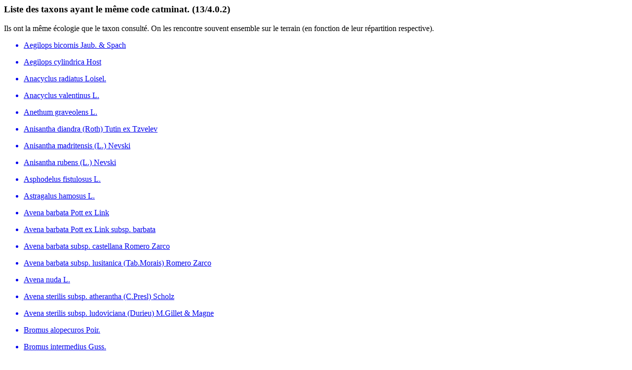

--- FILE ---
content_type: text/html;charset=UTF-8
request_url: https://www.tela-botanica.org/eflore/consultation/popup.php?module=liste-fancy-box-phytosocio&action=lister&type=catminat_taxons&referentiel=bdtfx&num_nom=40162&catminat=13/4.0.2
body_size: 2616
content:
<div>

	<h3>Liste des taxons ayant le même code catminat. (13/4.0.2)</h3>
	Ils ont la même écologie que le taxon consulté. On les rencontre souvent ensemble sur le terrain (en fonction de leur répartition respective).
						<ul>
					 <a title="cliquez pour accéder à la fiche de ce taxon"  href="https://www.tela-botanica.org/eflore/consultation/index.php?referentiel=bdtfx&amp;module=fiche&amp;action=fiche&amp;num_nom=78111&amp;type_nom=nom_scientifique&amp;nom=">
						<li>Aegilops bicornis Jaub. & Spach </li>
					</a> 
			</ul>
					<ul>
					 <a title="cliquez pour accéder à la fiche de ce taxon"  href="https://www.tela-botanica.org/eflore/consultation/index.php?referentiel=bdtfx&amp;module=fiche&amp;action=fiche&amp;num_nom=922&amp;type_nom=nom_scientifique&amp;nom=">
						<li>Aegilops cylindrica Host </li>
					</a> 
			</ul>
					<ul>
					 <a title="cliquez pour accéder à la fiche de ce taxon"  href="https://www.tela-botanica.org/eflore/consultation/index.php?referentiel=bdtfx&amp;module=fiche&amp;action=fiche&amp;num_nom=4362&amp;type_nom=nom_scientifique&amp;nom=">
						<li>Anacyclus radiatus Loisel. </li>
					</a> 
			</ul>
					<ul>
					 <a title="cliquez pour accéder à la fiche de ce taxon"  href="https://www.tela-botanica.org/eflore/consultation/index.php?referentiel=bdtfx&amp;module=fiche&amp;action=fiche&amp;num_nom=4367&amp;type_nom=nom_scientifique&amp;nom=">
						<li>Anacyclus valentinus L. </li>
					</a> 
			</ul>
					<ul>
					 <a title="cliquez pour accéder à la fiche de ce taxon"  href="https://www.tela-botanica.org/eflore/consultation/index.php?referentiel=bdtfx&amp;module=fiche&amp;action=fiche&amp;num_nom=4900&amp;type_nom=nom_scientifique&amp;nom=">
						<li>Anethum graveolens L. </li>
					</a> 
			</ul>
					<ul>
					 <a title="cliquez pour accéder à la fiche de ce taxon"  href="https://www.tela-botanica.org/eflore/consultation/index.php?referentiel=bdtfx&amp;module=fiche&amp;action=fiche&amp;num_nom=4964&amp;type_nom=nom_scientifique&amp;nom=">
						<li>Anisantha diandra (Roth) Tutin ex Tzvelev </li>
					</a> 
			</ul>
					<ul>
					 <a title="cliquez pour accéder à la fiche de ce taxon"  href="https://www.tela-botanica.org/eflore/consultation/index.php?referentiel=bdtfx&amp;module=fiche&amp;action=fiche&amp;num_nom=4967&amp;type_nom=nom_scientifique&amp;nom=">
						<li>Anisantha madritensis (L.) Nevski </li>
					</a> 
			</ul>
					<ul>
					 <a title="cliquez pour accéder à la fiche de ce taxon"  href="https://www.tela-botanica.org/eflore/consultation/index.php?referentiel=bdtfx&amp;module=fiche&amp;action=fiche&amp;num_nom=4971&amp;type_nom=nom_scientifique&amp;nom=">
						<li>Anisantha rubens (L.) Nevski </li>
					</a> 
			</ul>
					<ul>
					 <a title="cliquez pour accéder à la fiche de ce taxon"  href="https://www.tela-botanica.org/eflore/consultation/index.php?referentiel=bdtfx&amp;module=fiche&amp;action=fiche&amp;num_nom=7362&amp;type_nom=nom_scientifique&amp;nom=">
						<li>Asphodelus fistulosus L. </li>
					</a> 
			</ul>
					<ul>
					 <a title="cliquez pour accéder à la fiche de ce taxon"  href="https://www.tela-botanica.org/eflore/consultation/index.php?referentiel=bdtfx&amp;module=fiche&amp;action=fiche&amp;num_nom=8088&amp;type_nom=nom_scientifique&amp;nom=">
						<li>Astragalus hamosus L. </li>
					</a> 
			</ul>
					<ul>
					 <a title="cliquez pour accéder à la fiche de ce taxon"  href="https://www.tela-botanica.org/eflore/consultation/index.php?referentiel=bdtfx&amp;module=fiche&amp;action=fiche&amp;num_nom=8565&amp;type_nom=nom_scientifique&amp;nom=">
						<li>Avena barbata Pott ex Link </li>
					</a> 
			</ul>
					<ul>
					 <a title="cliquez pour accéder à la fiche de ce taxon"  href="https://www.tela-botanica.org/eflore/consultation/index.php?referentiel=bdtfx&amp;module=fiche&amp;action=fiche&amp;num_nom=8568&amp;type_nom=nom_scientifique&amp;nom=">
						<li>Avena barbata Pott ex Link subsp. barbata </li>
					</a> 
			</ul>
					<ul>
					 <a title="cliquez pour accéder à la fiche de ce taxon"  href="https://www.tela-botanica.org/eflore/consultation/index.php?referentiel=bdtfx&amp;module=fiche&amp;action=fiche&amp;num_nom=121752&amp;type_nom=nom_scientifique&amp;nom=">
						<li>Avena barbata subsp. castellana Romero Zarco </li>
					</a> 
			</ul>
					<ul>
					 <a title="cliquez pour accéder à la fiche de ce taxon"  href="https://www.tela-botanica.org/eflore/consultation/index.php?referentiel=bdtfx&amp;module=fiche&amp;action=fiche&amp;num_nom=8571&amp;type_nom=nom_scientifique&amp;nom=">
						<li>Avena barbata subsp. lusitanica (Tab.Morais) Romero Zarco </li>
					</a> 
			</ul>
					<ul>
					 <a title="cliquez pour accéder à la fiche de ce taxon"  href="https://www.tela-botanica.org/eflore/consultation/index.php?referentiel=bdtfx&amp;module=fiche&amp;action=fiche&amp;num_nom=8754&amp;type_nom=nom_scientifique&amp;nom=">
						<li>Avena nuda L. </li>
					</a> 
			</ul>
					<ul>
					 <a title="cliquez pour accéder à la fiche de ce taxon"  href="https://www.tela-botanica.org/eflore/consultation/index.php?referentiel=bdtfx&amp;module=fiche&amp;action=fiche&amp;num_nom=8903&amp;type_nom=nom_scientifique&amp;nom=">
						<li>Avena sterilis subsp. atherantha (C.Presl) Scholz </li>
					</a> 
			</ul>
					<ul>
					 <a title="cliquez pour accéder à la fiche de ce taxon"  href="https://www.tela-botanica.org/eflore/consultation/index.php?referentiel=bdtfx&amp;module=fiche&amp;action=fiche&amp;num_nom=121757&amp;type_nom=nom_scientifique&amp;nom=">
						<li>Avena sterilis subsp. ludoviciana (Durieu) M.Gillet & Magne </li>
					</a> 
			</ul>
					<ul>
					 <a title="cliquez pour accéder à la fiche de ce taxon"  href="https://www.tela-botanica.org/eflore/consultation/index.php?referentiel=bdtfx&amp;module=fiche&amp;action=fiche&amp;num_nom=10543&amp;type_nom=nom_scientifique&amp;nom=">
						<li>Bromus alopecuros Poir. </li>
					</a> 
			</ul>
					<ul>
					 <a title="cliquez pour accéder à la fiche de ce taxon"  href="https://www.tela-botanica.org/eflore/consultation/index.php?referentiel=bdtfx&amp;module=fiche&amp;action=fiche&amp;num_nom=10822&amp;type_nom=nom_scientifique&amp;nom=">
						<li>Bromus intermedius Guss. </li>
					</a> 
			</ul>
					<ul>
					 <a title="cliquez pour accéder à la fiche de ce taxon"  href="https://www.tela-botanica.org/eflore/consultation/index.php?referentiel=bdtfx&amp;module=fiche&amp;action=fiche&amp;num_nom=10845&amp;type_nom=nom_scientifique&amp;nom=">
						<li>Bromus lanceolatus Roth </li>
					</a> 
			</ul>
					<ul>
					 <a title="cliquez pour accéder à la fiche de ce taxon"  href="https://www.tela-botanica.org/eflore/consultation/index.php?referentiel=bdtfx&amp;module=fiche&amp;action=fiche&amp;num_nom=12370&amp;type_nom=nom_scientifique&amp;nom=">
						<li>Camelina rumelica Velen. </li>
					</a> 
			</ul>
					<ul>
					 <a title="cliquez pour accéder à la fiche de ce taxon"  href="https://www.tela-botanica.org/eflore/consultation/index.php?referentiel=bdtfx&amp;module=fiche&amp;action=fiche&amp;num_nom=14978&amp;type_nom=nom_scientifique&amp;nom=">
						<li>Cenchrus incertus M.A.Curtis  </li>
					</a> 
			</ul>
					<ul>
					 <a title="cliquez pour accéder à la fiche de ce taxon"  href="https://www.tela-botanica.org/eflore/consultation/index.php?referentiel=bdtfx&amp;module=fiche&amp;action=fiche&amp;num_nom=15313&amp;type_nom=nom_scientifique&amp;nom=">
						<li>Centaurea napifolia L. </li>
					</a> 
			</ul>
					<ul>
					 <a title="cliquez pour accéder à la fiche de ce taxon"  href="https://www.tela-botanica.org/eflore/consultation/index.php?referentiel=bdtfx&amp;module=fiche&amp;action=fiche&amp;num_nom=15712&amp;type_nom=nom_scientifique&amp;nom=">
						<li>Cephalaria syriaca (L.) Schrad. ex Roem. & Schult. </li>
					</a> 
			</ul>
					<ul>
					 <a title="cliquez pour accéder à la fiche de ce taxon"  href="https://www.tela-botanica.org/eflore/consultation/index.php?referentiel=bdtfx&amp;module=fiche&amp;action=fiche&amp;num_nom=15714&amp;type_nom=nom_scientifique&amp;nom=">
						<li>Cephalaria syriaca (L.) Schrad. ex Roem. & Schult. subsp. syriaca </li>
					</a> 
			</ul>
					<ul>
					 <a title="cliquez pour accéder à la fiche de ce taxon"  href="https://www.tela-botanica.org/eflore/consultation/index.php?referentiel=bdtfx&amp;module=fiche&amp;action=fiche&amp;num_nom=15713&amp;type_nom=nom_scientifique&amp;nom=">
						<li>Cephalaria syriaca subsp. emigrans Szabó </li>
					</a> 
			</ul>
					<ul>
					 <a title="cliquez pour accéder à la fiche de ce taxon"  href="https://www.tela-botanica.org/eflore/consultation/index.php?referentiel=bdtfx&amp;module=fiche&amp;action=fiche&amp;num_nom=15715&amp;type_nom=nom_scientifique&amp;nom=">
						<li>Cephalaria transylvanica (L.) Schrad. ex Roem. & Schult. </li>
					</a> 
			</ul>
					<ul>
					 <a title="cliquez pour accéder à la fiche de ce taxon"  href="https://www.tela-botanica.org/eflore/consultation/index.php?referentiel=bdtfx&amp;module=fiche&amp;action=fiche&amp;num_nom=16213&amp;type_nom=nom_scientifique&amp;nom=">
						<li>Cerinthe major L.  </li>
					</a> 
			</ul>
					<ul>
					 <a title="cliquez pour accéder à la fiche de ce taxon"  href="https://www.tela-botanica.org/eflore/consultation/index.php?referentiel=bdtfx&amp;module=fiche&amp;action=fiche&amp;num_nom=16215&amp;type_nom=nom_scientifique&amp;nom=">
						<li>Cerinthe major L. subsp. major </li>
					</a> 
			</ul>
					<ul>
					 <a title="cliquez pour accéder à la fiche de ce taxon"  href="https://www.tela-botanica.org/eflore/consultation/index.php?referentiel=bdtfx&amp;module=fiche&amp;action=fiche&amp;num_nom=17011&amp;type_nom=nom_scientifique&amp;nom=">
						<li>Chloris virgata Sw. </li>
					</a> 
			</ul>
					<ul>
					 <a title="cliquez pour accéder à la fiche de ce taxon"  href="https://www.tela-botanica.org/eflore/consultation/index.php?referentiel=bdtfx&amp;module=fiche&amp;action=fiche&amp;num_nom=17099&amp;type_nom=nom_scientifique&amp;nom=">
						<li>Chrozophora tinctoria (L.) A.Juss. </li>
					</a> 
			</ul>
					<ul>
					 <a title="cliquez pour accéder à la fiche de ce taxon"  href="https://www.tela-botanica.org/eflore/consultation/index.php?referentiel=bdtfx&amp;module=fiche&amp;action=fiche&amp;num_nom=17272&amp;type_nom=nom_scientifique&amp;nom=">
						<li>Cicer arietinum L. </li>
					</a> 
			</ul>
					<ul>
					 <a title="cliquez pour accéder à la fiche de ce taxon"  href="https://www.tela-botanica.org/eflore/consultation/index.php?referentiel=bdtfx&amp;module=fiche&amp;action=fiche&amp;num_nom=18143&amp;type_nom=nom_scientifique&amp;nom=">
						<li>Cladanthus mixtus (L.) Chevall. </li>
					</a> 
			</ul>
					<ul>
					 <a title="cliquez pour accéder à la fiche de ce taxon"  href="https://www.tela-botanica.org/eflore/consultation/index.php?referentiel=bdtfx&amp;module=fiche&amp;action=fiche&amp;num_nom=18512&amp;type_nom=nom_scientifique&amp;nom=">
						<li>Coix lacryma-jobi L. </li>
					</a> 
			</ul>
					<ul>
					 <a title="cliquez pour accéder à la fiche de ce taxon"  href="https://www.tela-botanica.org/eflore/consultation/index.php?referentiel=bdtfx&amp;module=fiche&amp;action=fiche&amp;num_nom=18589&amp;type_nom=nom_scientifique&amp;nom=">
						<li>Coleostephus myconis (L.) Cass. ex Rchb.f. </li>
					</a> 
			</ul>
					<ul>
					 <a title="cliquez pour accéder à la fiche de ce taxon"  href="https://www.tela-botanica.org/eflore/consultation/index.php?referentiel=bdtfx&amp;module=fiche&amp;action=fiche&amp;num_nom=18590&amp;type_nom=nom_scientifique&amp;nom=">
						<li>Coleostephus paludosus (Durieu) Alavi </li>
					</a> 
			</ul>
					<ul>
					 <a title="cliquez pour accéder à la fiche de ce taxon"  href="https://www.tela-botanica.org/eflore/consultation/index.php?referentiel=bdtfx&amp;module=fiche&amp;action=fiche&amp;num_nom=18818&amp;type_nom=nom_scientifique&amp;nom=">
						<li>Convolvulus tricolor L.  </li>
					</a> 
			</ul>
					<ul>
					 <a title="cliquez pour accéder à la fiche de ce taxon"  href="https://www.tela-botanica.org/eflore/consultation/index.php?referentiel=bdtfx&amp;module=fiche&amp;action=fiche&amp;num_nom=18820&amp;type_nom=nom_scientifique&amp;nom=">
						<li>Convolvulus tricolor L. subsp. tricolor </li>
					</a> 
			</ul>
					<ul>
					 <a title="cliquez pour accéder à la fiche de ce taxon"  href="https://www.tela-botanica.org/eflore/consultation/index.php?referentiel=bdtfx&amp;module=fiche&amp;action=fiche&amp;num_nom=18819&amp;type_nom=nom_scientifique&amp;nom=">
						<li>Convolvulus tricolor subsp. cupanianus (Tod.) Cavara & Grande </li>
					</a> 
			</ul>
					<ul>
					 <a title="cliquez pour accéder à la fiche de ce taxon"  href="https://www.tela-botanica.org/eflore/consultation/index.php?referentiel=bdtfx&amp;module=fiche&amp;action=fiche&amp;num_nom=18928&amp;type_nom=nom_scientifique&amp;nom=">
						<li>Coriandrum sativum L. </li>
					</a> 
			</ul>
					<ul>
					 <a title="cliquez pour accéder à la fiche de ce taxon"  href="https://www.tela-botanica.org/eflore/consultation/index.php?referentiel=bdtfx&amp;module=fiche&amp;action=fiche&amp;num_nom=21864&amp;type_nom=nom_scientifique&amp;nom=">
						<li>Delphinium verdunense Balb. </li>
					</a> 
			</ul>
					<ul>
					 <a title="cliquez pour accéder à la fiche de ce taxon"  href="https://www.tela-botanica.org/eflore/consultation/index.php?referentiel=bdtfx&amp;module=fiche&amp;action=fiche&amp;num_nom=24656&amp;type_nom=nom_scientifique&amp;nom=">
						<li>Eragrostis mexicana (Hornem.) Link </li>
					</a> 
			</ul>
					<ul>
					 <a title="cliquez pour accéder à la fiche de ce taxon"  href="https://www.tela-botanica.org/eflore/consultation/index.php?referentiel=bdtfx&amp;module=fiche&amp;action=fiche&amp;num_nom=26077&amp;type_nom=nom_scientifique&amp;nom=">
						<li>Euphorbia serpens Kunth </li>
					</a> 
			</ul>
					<ul>
					 <a title="cliquez pour accéder à la fiche de ce taxon"  href="https://www.tela-botanica.org/eflore/consultation/index.php?referentiel=bdtfx&amp;module=fiche&amp;action=fiche&amp;num_nom=26079&amp;type_nom=nom_scientifique&amp;nom=">
						<li>Euphorbia serpens Kunth var. serpens </li>
					</a> 
			</ul>
					<ul>
					 <a title="cliquez pour accéder à la fiche de ce taxon"  href="https://www.tela-botanica.org/eflore/consultation/index.php?referentiel=bdtfx&amp;module=fiche&amp;action=fiche&amp;num_nom=26078&amp;type_nom=nom_scientifique&amp;nom=">
						<li>Euphorbia serpens var. fissistipula Thell. </li>
					</a> 
			</ul>
					<ul>
					 <a title="cliquez pour accéder à la fiche de ce taxon"  href="https://www.tela-botanica.org/eflore/consultation/index.php?referentiel=bdtfx&amp;module=fiche&amp;action=fiche&amp;num_nom=29404&amp;type_nom=nom_scientifique&amp;nom=">
						<li>Gastridium phleoides (Nees & Meyen) C.E.Hubb.  </li>
					</a> 
			</ul>
					<ul>
					 <a title="cliquez pour accéder à la fiche de ce taxon"  href="https://www.tela-botanica.org/eflore/consultation/index.php?referentiel=bdtfx&amp;module=fiche&amp;action=fiche&amp;num_nom=30097&amp;type_nom=nom_scientifique&amp;nom=">
						<li>Geropogon hybridus (L.) Sch.Bip. </li>
					</a> 
			</ul>
					<ul>
					 <a title="cliquez pour accéder à la fiche de ce taxon"  href="https://www.tela-botanica.org/eflore/consultation/index.php?referentiel=bdtfx&amp;module=fiche&amp;action=fiche&amp;num_nom=37455&amp;type_nom=nom_scientifique&amp;nom=">
						<li>Lamarckia aurea (L.) Moench </li>
					</a> 
			</ul>
					<ul>
					 <a title="cliquez pour accéder à la fiche de ce taxon"  href="https://www.tela-botanica.org/eflore/consultation/index.php?referentiel=bdtfx&amp;module=fiche&amp;action=fiche&amp;num_nom=75207&amp;type_nom=nom_scientifique&amp;nom=">
						<li>Lamium bifidum Cirillo  </li>
					</a> 
			</ul>
					<ul>
					 <a title="cliquez pour accéder à la fiche de ce taxon"  href="https://www.tela-botanica.org/eflore/consultation/index.php?referentiel=bdtfx&amp;module=fiche&amp;action=fiche&amp;num_nom=37477&amp;type_nom=nom_scientifique&amp;nom=">
						<li>Lamium bifidum Cirillo subsp. bifidum </li>
					</a> 
			</ul>
					<ul>
					 <a title="cliquez pour accéder à la fiche de ce taxon"  href="https://www.tela-botanica.org/eflore/consultation/index.php?referentiel=bdtfx&amp;module=fiche&amp;action=fiche&amp;num_nom=37871&amp;type_nom=nom_scientifique&amp;nom=">
						<li>Lathyrus clymenum L.  </li>
					</a> 
			</ul>
					<ul>
					 <a title="cliquez pour accéder à la fiche de ce taxon"  href="https://www.tela-botanica.org/eflore/consultation/index.php?referentiel=bdtfx&amp;module=fiche&amp;action=fiche&amp;num_nom=38014&amp;type_nom=nom_scientifique&amp;nom=">
						<li>Lathyrus setifolius L. </li>
					</a> 
			</ul>
					<ul>
					 <a title="cliquez pour accéder à la fiche de ce taxon"  href="https://www.tela-botanica.org/eflore/consultation/index.php?referentiel=bdtfx&amp;module=fiche&amp;action=fiche&amp;num_nom=38042&amp;type_nom=nom_scientifique&amp;nom=">
						<li>Lathyrus tingitanus L.  </li>
					</a> 
			</ul>
					<ul>
					 <a title="cliquez pour accéder à la fiche de ce taxon"  href="https://www.tela-botanica.org/eflore/consultation/index.php?referentiel=bdtfx&amp;module=fiche&amp;action=fiche&amp;num_nom=39446&amp;type_nom=nom_scientifique&amp;nom=">
						<li>Linum nodiflorum L. </li>
					</a> 
			</ul>
					<ul>
					 <a title="cliquez pour accéder à la fiche de ce taxon"  href="https://www.tela-botanica.org/eflore/consultation/index.php?referentiel=bdtfx&amp;module=fiche&amp;action=fiche&amp;num_nom=39837&amp;type_nom=nom_scientifique&amp;nom=">
						<li>Lomelosia simplex (Desf.) Raf.  </li>
					</a> 
			</ul>
					<ul>
					 <a title="cliquez pour accéder à la fiche de ce taxon"  href="https://www.tela-botanica.org/eflore/consultation/index.php?referentiel=bdtfx&amp;module=fiche&amp;action=fiche&amp;num_nom=39839&amp;type_nom=nom_scientifique&amp;nom=">
						<li>Lomelosia simplex (Desf.) Raf. subsp. simplex </li>
					</a> 
			</ul>
					<ul>
					 <a title="cliquez pour accéder à la fiche de ce taxon"  href="https://www.tela-botanica.org/eflore/consultation/index.php?referentiel=bdtfx&amp;module=fiche&amp;action=fiche&amp;num_nom=39840&amp;type_nom=nom_scientifique&amp;nom=">
						<li>Lomelosia stellata (L.) Raf. </li>
					</a> 
			</ul>
					<ul>
					 <a title="cliquez pour accéder à la fiche de ce taxon"  href="https://www.tela-botanica.org/eflore/consultation/index.php?referentiel=bdtfx&amp;module=fiche&amp;action=fiche&amp;num_nom=75230&amp;type_nom=nom_scientifique&amp;nom=">
						<li>Lupinus albus L.  </li>
					</a> 
			</ul>
					<ul>
					 <a title="cliquez pour accéder à la fiche de ce taxon"  href="https://www.tela-botanica.org/eflore/consultation/index.php?referentiel=bdtfx&amp;module=fiche&amp;action=fiche&amp;num_nom=40165&amp;type_nom=nom_scientifique&amp;nom=">
						<li>Lupinus angustifolius L. subsp. angustifolius </li>
					</a> 
			</ul>
					<ul>
					 <a title="cliquez pour accéder à la fiche de ce taxon"  href="https://www.tela-botanica.org/eflore/consultation/index.php?referentiel=bdtfx&amp;module=fiche&amp;action=fiche&amp;num_nom=40169&amp;type_nom=nom_scientifique&amp;nom=">
						<li>Lupinus angustifolius subsp. reticulatus (Desv.) Arcang. </li>
					</a> 
			</ul>
					<ul>
					 <a title="cliquez pour accéder à la fiche de ce taxon"  href="https://www.tela-botanica.org/eflore/consultation/index.php?referentiel=bdtfx&amp;module=fiche&amp;action=fiche&amp;num_nom=40171&amp;type_nom=nom_scientifique&amp;nom=">
						<li>Lupinus cosentinii Guss. </li>
					</a> 
			</ul>
					<ul>
					 <a title="cliquez pour accéder à la fiche de ce taxon"  href="https://www.tela-botanica.org/eflore/consultation/index.php?referentiel=bdtfx&amp;module=fiche&amp;action=fiche&amp;num_nom=40186&amp;type_nom=nom_scientifique&amp;nom=">
						<li>Lupinus luteus L. </li>
					</a> 
			</ul>
					<ul>
					 <a title="cliquez pour accéder à la fiche de ce taxon"  href="https://www.tela-botanica.org/eflore/consultation/index.php?referentiel=bdtfx&amp;module=fiche&amp;action=fiche&amp;num_nom=40190&amp;type_nom=nom_scientifique&amp;nom=">
						<li>Lupinus micranthus Guss. </li>
					</a> 
			</ul>
					<ul>
					 <a title="cliquez pour accéder à la fiche de ce taxon"  href="https://www.tela-botanica.org/eflore/consultation/index.php?referentiel=bdtfx&amp;module=fiche&amp;action=fiche&amp;num_nom=41201&amp;type_nom=nom_scientifique&amp;nom=">
						<li>Medicago ciliaris (L.) All. </li>
					</a> 
			</ul>
					<ul>
					 <a title="cliquez pour accéder à la fiche de ce taxon"  href="https://www.tela-botanica.org/eflore/consultation/index.php?referentiel=bdtfx&amp;module=fiche&amp;action=fiche&amp;num_nom=41285&amp;type_nom=nom_scientifique&amp;nom=">
						<li>Medicago intertexta (L.) Mill. </li>
					</a> 
			</ul>
					<ul>
					 <a title="cliquez pour accéder à la fiche de ce taxon"  href="https://www.tela-botanica.org/eflore/consultation/index.php?referentiel=bdtfx&amp;module=fiche&amp;action=fiche&amp;num_nom=41468&amp;type_nom=nom_scientifique&amp;nom=">
						<li>Medicago rugosa Desr. </li>
					</a> 
			</ul>
					<ul>
					 <a title="cliquez pour accéder à la fiche de ce taxon"  href="https://www.tela-botanica.org/eflore/consultation/index.php?referentiel=bdtfx&amp;module=fiche&amp;action=fiche&amp;num_nom=41509&amp;type_nom=nom_scientifique&amp;nom=">
						<li>Medicago tenoreana Ser. </li>
					</a> 
			</ul>
					<ul>
					 <a title="cliquez pour accéder à la fiche de ce taxon"  href="https://www.tela-botanica.org/eflore/consultation/index.php?referentiel=bdtfx&amp;module=fiche&amp;action=fiche&amp;num_nom=41530&amp;type_nom=nom_scientifique&amp;nom=">
						<li>Medicago truncatula Gaertn. </li>
					</a> 
			</ul>
					<ul>
					 <a title="cliquez pour accéder à la fiche de ce taxon"  href="https://www.tela-botanica.org/eflore/consultation/index.php?referentiel=bdtfx&amp;module=fiche&amp;action=fiche&amp;num_nom=103482&amp;type_nom=nom_scientifique&amp;nom=">
						<li>Muhlenbergia mexicana (L.) Trin.  </li>
					</a> 
			</ul>
					<ul>
					 <a title="cliquez pour accéder à la fiche de ce taxon"  href="https://www.tela-botanica.org/eflore/consultation/index.php?referentiel=bdtfx&amp;module=fiche&amp;action=fiche&amp;num_nom=44197&amp;type_nom=nom_scientifique&amp;nom=">
						<li>Nonea echioides (L.) Roem. & Schult. </li>
					</a> 
			</ul>
					<ul>
					 <a title="cliquez pour accéder à la fiche de ce taxon"  href="https://www.tela-botanica.org/eflore/consultation/index.php?referentiel=bdtfx&amp;module=fiche&amp;action=fiche&amp;num_nom=44201&amp;type_nom=nom_scientifique&amp;nom=">
						<li>Nonea pallens Petrovic </li>
					</a> 
			</ul>
					<ul>
					 <a title="cliquez pour accéder à la fiche de ce taxon"  href="https://www.tela-botanica.org/eflore/consultation/index.php?referentiel=bdtfx&amp;module=fiche&amp;action=fiche&amp;num_nom=48404&amp;type_nom=nom_scientifique&amp;nom=">
						<li>Petrorhagia nanteuilii (Burnat) P.W.Ball & Heywood </li>
					</a> 
			</ul>
					<ul>
					 <a title="cliquez pour accéder à la fiche de ce taxon"  href="https://www.tela-botanica.org/eflore/consultation/index.php?referentiel=bdtfx&amp;module=fiche&amp;action=fiche&amp;num_nom=48656&amp;type_nom=nom_scientifique&amp;nom=">
						<li>Phalaris brachystachys Link </li>
					</a> 
			</ul>
					<ul>
					 <a title="cliquez pour accéder à la fiche de ce taxon"  href="https://www.tela-botanica.org/eflore/consultation/index.php?referentiel=bdtfx&amp;module=fiche&amp;action=fiche&amp;num_nom=48713&amp;type_nom=nom_scientifique&amp;nom=">
						<li>Phalaris paradoxa L. </li>
					</a> 
			</ul>
					<ul>
					 <a title="cliquez pour accéder à la fiche de ce taxon"  href="https://www.tela-botanica.org/eflore/consultation/index.php?referentiel=bdtfx&amp;module=fiche&amp;action=fiche&amp;num_nom=48964&amp;type_nom=nom_scientifique&amp;nom=">
						<li>Phleum paniculatum Huds. </li>
					</a> 
			</ul>
					<ul>
					 <a title="cliquez pour accéder à la fiche de ce taxon"  href="https://www.tela-botanica.org/eflore/consultation/index.php?referentiel=bdtfx&amp;module=fiche&amp;action=fiche&amp;num_nom=49938&amp;type_nom=nom_scientifique&amp;nom=">
						<li>Plantago lagopus L.  </li>
					</a> 
			</ul>
					<ul>
					 <a title="cliquez pour accéder à la fiche de ce taxon"  href="https://www.tela-botanica.org/eflore/consultation/index.php?referentiel=bdtfx&amp;module=fiche&amp;action=fiche&amp;num_nom=75296&amp;type_nom=nom_scientifique&amp;nom=">
						<li>Platycapnos spicata (L.) Bernh.  </li>
					</a> 
			</ul>
					<ul>
					 <a title="cliquez pour accéder à la fiche de ce taxon"  href="https://www.tela-botanica.org/eflore/consultation/index.php?referentiel=bdtfx&amp;module=fiche&amp;action=fiche&amp;num_nom=75297&amp;type_nom=nom_scientifique&amp;nom=">
						<li>Platycapnos tenuiloba Pomel </li>
					</a> 
			</ul>
					<ul>
					 <a title="cliquez pour accéder à la fiche de ce taxon"  href="https://www.tela-botanica.org/eflore/consultation/index.php?referentiel=bdtfx&amp;module=fiche&amp;action=fiche&amp;num_nom=50165&amp;type_nom=nom_scientifique&amp;nom=">
						<li>Platycapnos tenuiloba Pomel subsp. tenuiloba </li>
					</a> 
			</ul>
					<ul>
					 <a title="cliquez pour accéder à la fiche de ce taxon"  href="https://www.tela-botanica.org/eflore/consultation/index.php?referentiel=bdtfx&amp;module=fiche&amp;action=fiche&amp;num_nom=55613&amp;type_nom=nom_scientifique&amp;nom=">
						<li>Rapistrum rugosum subsp. linnaeanum Rouy & Foucaud </li>
					</a> 
			</ul>
					<ul>
					 <a title="cliquez pour accéder à la fiche de ce taxon"  href="https://www.tela-botanica.org/eflore/consultation/index.php?referentiel=bdtfx&amp;module=fiche&amp;action=fiche&amp;num_nom=55617&amp;type_nom=nom_scientifique&amp;nom=">
						<li>Rapistrum rugosum subsp. orientale (L.) Arcang. </li>
					</a> 
			</ul>
					<ul>
					 <a title="cliquez pour accéder à la fiche de ce taxon"  href="https://www.tela-botanica.org/eflore/consultation/index.php?referentiel=bdtfx&amp;module=fiche&amp;action=fiche&amp;num_nom=57834&amp;type_nom=nom_scientifique&amp;nom=">
						<li>Rostraria cristata (L.) Tzvelev </li>
					</a> 
			</ul>
					<ul>
					 <a title="cliquez pour accéder à la fiche de ce taxon"  href="https://www.tela-botanica.org/eflore/consultation/index.php?referentiel=bdtfx&amp;module=fiche&amp;action=fiche&amp;num_nom=122756&amp;type_nom=nom_scientifique&amp;nom=">
						<li>Schkuhria pinnata (Lam.) Thell. </li>
					</a> 
			</ul>
					<ul>
					 <a title="cliquez pour accéder à la fiche de ce taxon"  href="https://www.tela-botanica.org/eflore/consultation/index.php?referentiel=bdtfx&amp;module=fiche&amp;action=fiche&amp;num_nom=64633&amp;type_nom=nom_scientifique&amp;nom=">
						<li>Sisymbrium erysimoides Desf. </li>
					</a> 
			</ul>
					<ul>
					 <a title="cliquez pour accéder à la fiche de ce taxon"  href="https://www.tela-botanica.org/eflore/consultation/index.php?referentiel=bdtfx&amp;module=fiche&amp;action=fiche&amp;num_nom=64693&amp;type_nom=nom_scientifique&amp;nom=">
						<li>Sisymbrium polyceratium L. </li>
					</a> 
			</ul>
					<ul>
					 <a title="cliquez pour accéder à la fiche de ce taxon"  href="https://www.tela-botanica.org/eflore/consultation/index.php?referentiel=bdtfx&amp;module=fiche&amp;action=fiche&amp;num_nom=65346&amp;type_nom=nom_scientifique&amp;nom=">
						<li>Sorghum bicolor (L.) Moench </li>
					</a> 
			</ul>
					<ul>
					 <a title="cliquez pour accéder à la fiche de ce taxon"  href="https://www.tela-botanica.org/eflore/consultation/index.php?referentiel=bdtfx&amp;module=fiche&amp;action=fiche&amp;num_nom=65357&amp;type_nom=nom_scientifique&amp;nom=">
						<li>Sorghum halepense (L.) Pers. </li>
					</a> 
			</ul>
					<ul>
					 <a title="cliquez pour accéder à la fiche de ce taxon"  href="https://www.tela-botanica.org/eflore/consultation/index.php?referentiel=bdtfx&amp;module=fiche&amp;action=fiche&amp;num_nom=118556&amp;type_nom=nom_scientifique&amp;nom=">
						<li>Staphisagria picta (Willd.) Jabbour </li>
					</a> 
			</ul>
					<ul>
					 <a title="cliquez pour accéder à la fiche de ce taxon"  href="https://www.tela-botanica.org/eflore/consultation/index.php?referentiel=bdtfx&amp;module=fiche&amp;action=fiche&amp;num_nom=118557&amp;type_nom=nom_scientifique&amp;nom=">
						<li>Staphisagria picta (Willd.) Jabbour subsp. picta </li>
					</a> 
			</ul>
					<ul>
					 <a title="cliquez pour accéder à la fiche de ce taxon"  href="https://www.tela-botanica.org/eflore/consultation/index.php?referentiel=bdtfx&amp;module=fiche&amp;action=fiche&amp;num_nom=118554&amp;type_nom=nom_scientifique&amp;nom=">
						<li>Staphisagria picta subsp. requienii (DC.) B.Bock </li>
					</a> 
			</ul>
					<ul>
					 <a title="cliquez pour accéder à la fiche de ce taxon"  href="https://www.tela-botanica.org/eflore/consultation/index.php?referentiel=bdtfx&amp;module=fiche&amp;action=fiche&amp;num_nom=102141&amp;type_nom=nom_scientifique&amp;nom=">
						<li>Torilis africana var. heterophylla (Guss.) Reduron </li>
					</a> 
			</ul>
					<ul>
					 <a title="cliquez pour accéder à la fiche de ce taxon"  href="https://www.tela-botanica.org/eflore/consultation/index.php?referentiel=bdtfx&amp;module=fiche&amp;action=fiche&amp;num_nom=68582&amp;type_nom=nom_scientifique&amp;nom=">
						<li>Torilis leptophylla (L.) Rchb.f. </li>
					</a> 
			</ul>
					<ul>
					 <a title="cliquez pour accéder à la fiche de ce taxon"  href="https://www.tela-botanica.org/eflore/consultation/index.php?referentiel=bdtfx&amp;module=fiche&amp;action=fiche&amp;num_nom=68809&amp;type_nom=nom_scientifique&amp;nom=">
						<li>Tragus racemosus (L.) All. </li>
					</a> 
			</ul>
					<ul>
					 <a title="cliquez pour accéder à la fiche de ce taxon"  href="https://www.tela-botanica.org/eflore/consultation/index.php?referentiel=bdtfx&amp;module=fiche&amp;action=fiche&amp;num_nom=69338&amp;type_nom=nom_scientifique&amp;nom=">
						<li>Trifolium purpureum Loisel. </li>
					</a> 
			</ul>
					<ul>
					 <a title="cliquez pour accéder à la fiche de ce taxon"  href="https://www.tela-botanica.org/eflore/consultation/index.php?referentiel=bdtfx&amp;module=fiche&amp;action=fiche&amp;num_nom=69410&amp;type_nom=nom_scientifique&amp;nom=">
						<li>Trifolium spumosum L. </li>
					</a> 
			</ul>
					<ul>
					 <a title="cliquez pour accéder à la fiche de ce taxon"  href="https://www.tela-botanica.org/eflore/consultation/index.php?referentiel=bdtfx&amp;module=fiche&amp;action=fiche&amp;num_nom=121081&amp;type_nom=nom_scientifique&amp;nom=">
						<li>Trigonella elegans (Salzm. ex Ser.) Coulot & Rabaute </li>
					</a> 
			</ul>
					<ul>
					 <a title="cliquez pour accéder à la fiche de ce taxon"  href="https://www.tela-botanica.org/eflore/consultation/index.php?referentiel=bdtfx&amp;module=fiche&amp;action=fiche&amp;num_nom=121082&amp;type_nom=nom_scientifique&amp;nom=">
						<li>Trigonella wojciechowskii Coulot & Rabaute </li>
					</a> 
			</ul>
					<ul>
					 <a title="cliquez pour accéder à la fiche de ce taxon"  href="https://www.tela-botanica.org/eflore/consultation/index.php?referentiel=bdtfx&amp;module=fiche&amp;action=fiche&amp;num_nom=71580&amp;type_nom=nom_scientifique&amp;nom=">
						<li>Vicia elegantissima Shuttlew. ex Rouy </li>
					</a> 
			</ul>
					<ul>
					 <a title="cliquez pour accéder à la fiche de ce taxon"  href="https://www.tela-botanica.org/eflore/consultation/index.php?referentiel=bdtfx&amp;module=fiche&amp;action=fiche&amp;num_nom=75753&amp;type_nom=nom_scientifique&amp;nom=">
						<li>Vicia leucantha Biv.  </li>
					</a> 
			</ul>
					<ul>
					 <a title="cliquez pour accéder à la fiche de ce taxon"  href="https://www.tela-botanica.org/eflore/consultation/index.php?referentiel=bdtfx&amp;module=fiche&amp;action=fiche&amp;num_nom=71676&amp;type_nom=nom_scientifique&amp;nom=">
						<li>Vicia melanops Sibth. & Sm. </li>
					</a> 
			</ul>
					<ul>
					 <a title="cliquez pour accéder à la fiche de ce taxon"  href="https://www.tela-botanica.org/eflore/consultation/index.php?referentiel=bdtfx&amp;module=fiche&amp;action=fiche&amp;num_nom=71743&amp;type_nom=nom_scientifique&amp;nom=">
						<li>Vicia pseudocracca Bertol. </li>
					</a> 
			</ul>
			</div>
